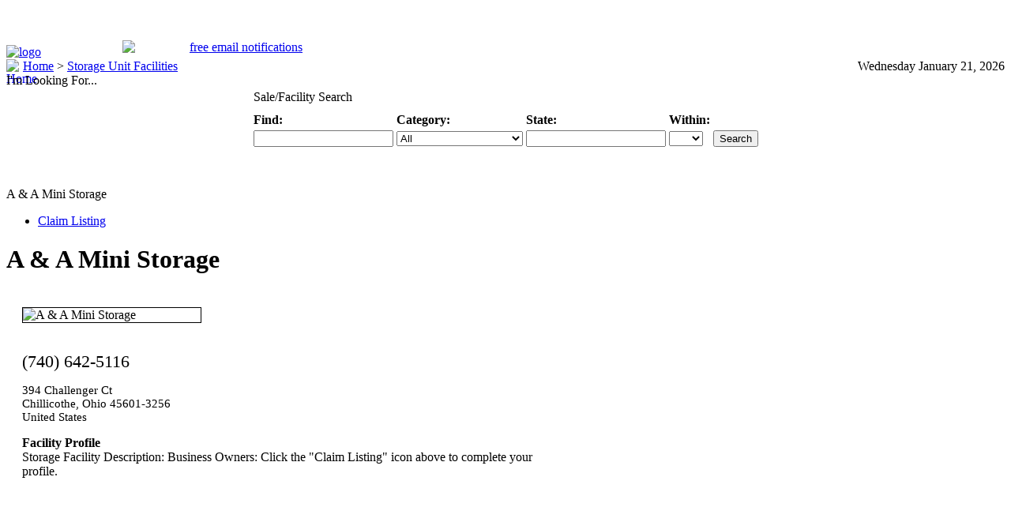

--- FILE ---
content_type: text/html; charset=UTF-8
request_url: https://www.elegalsales.com/listing.php?id=54578
body_size: 40569
content:
<!DOCTYPE html PUBLIC "-//W3C//DTD XHTML 1.0 Transitional//EN" "http://www.w3.org/TR/xhtml1/DTD/xhtml1-transitional.dtd">
<html dir="ltr" xmlns="http://www.w3.org/1999/xhtml" xml:lang="en">
<head>
    <title>A &amp; A Mini Storage - Storage Unit Facilities - e Legal Sales</title>
    <meta http-equiv="Content-Type" content="text/html; charset=UTF-8" />
    <meta name="robots" content="index, follow" />
    <meta name="revisit-after" content="7 days" />
    <meta name="description" content=" A &amp; A Mini Storage Ohio." />
<meta name="keywords" content="E legal sales.com Elegal sales.com Elegalsales.com Elegalsales Elegal sales E legal sales Legal sales.com Legal public sales.com Legal public sales Storage units Storage facilities Storage Storage auction listings Storage auctions Storage wars Auction hunters Storage lockers Storage locker auctions Self storage Self storage listings Legal public sales Estate sales,net Estate sales.com Estatesales.com Estatesales.net Estate sales Estate sale listings Yard sales Yard sale listings Garage sales Auctions Auction listings Free auction listings Craigs list Craigslist Home forclosures Free home forclosure listings Forclosures Find storage facilities Find self storage Free listings Storage unit actions Auctions Auction listings Storage unit notices Auction notices Storage treasure.com Storagetreasure Storagetreasures Storage treasures Storage treasure Storagetreasures.com Storagetreasure.com,A &amp; A Mini Storage,Ohio" />
<meta name="geo.position" content="39.3163000000,-82.9689000000" />    <link rel="canonical" href="https://www.elegalsales.com/listing.php?id=54578" />    <link rel="P3Pv1" href="https://www.elegalsales.com/w3c/P3P.xml" />
    <link rel="stylesheet" type="text/css" href="https://www.elegalsales.com/template/default/css.css" />
    <link href="https://www.elegalsales.com/template/default/style.css" rel="stylesheet" media="screen" type="text/css" />
    <link href="https://www.elegalsales.com/template/default/print.css" rel="stylesheet" media="print" type="text/css" />
    <!--[if IE 8]><link rel="stylesheet" type="text/css" href="https://www.elegalsales.com/template/default/css-ie8.css" /><![endif]-->
    <!--[if IE 7]><link rel="stylesheet" type="text/css" href="https://www.elegalsales.com/template/default/css-ie7.css" /><![endif]-->
    <link rel="stylesheet" type="text/css" href="https://www.elegalsales.com/includes/jquery/jquery.css" />
    <script type="text/javascript">var addthis_pub="49f3b26b0ed18b53";</script>
<script type="text/javascript" src="http://s7.addthis.com/js/250/addthis_widget.js"></script>
<script src="http://maps.google.com/maps/api/js?v=3.1&amp;sensor=false&amp;key=AIzaSyDViTD5NPtkXaKByaDC716hnyYXh98c9Po&amp;language=en" type="text/javascript" charset="utf-8"></script>
<script type="text/javascript" charset="utf-8">
//<![CDATA[
var map = null;
function mapOnLoad() {

        var GoogleMap_Options = {
            navigationControl: true,
            navigationControlOptions: {style: google.maps.NavigationControlStyle.ZOOM_PAN},
                    mapTypeControl: true,
                    mapTypeControlOptions: {style: google.maps.MapTypeControlStyle.DROPDOWN_MENU},
                scaleControl: true,zoom: 12,center: new google.maps.LatLng(39.316300, -82.968900),mapTypeId: google.maps.MapTypeId.ROADMAP};mapObj = document.getElementById("map");if(mapObj != "undefined" && mapObj != null) {var map = new google.maps.Map(mapObj,GoogleMap_Options);
            var marker0 = new google.maps.Marker({
                position: new google.maps.LatLng(39.3163000000,-82.9689000000), 
                map: map, 
                title:"A & A Mini Storage"
                
            });
            var infowindow = new google.maps.InfoWindow({
                content: "A &amp; A Mini Storage<br />394 Challenger Ct<br />Chillicothe, Ohio 45601-3256<br />United States<br /><br />Enter your address for directions:<br /><form action=\"http://maps.google.com/maps\" method=\"get\" target=\"_blank\">    <input type=\"text\" name=\"saddr\" id=\"saddr\" style=\"width: 150px;\"><br />    <input class=\"button\" value=\"Submit\" type=\"submit\">    <input type=\"hidden\" name=\"daddr\" id=\"daddr\" value=\"39.3163000000,-82.9689000000\"></form>"
            });
            google.maps.event.addListener(marker0, 'click', function() {
              infowindow.open(map,marker0);
            });}}
//]]>
</script>

<script type="text/javascript" src="https://www.elegalsales.com/includes/jquery/jquery.js"></script>
<script type="text/javascript" src="https://www.elegalsales.com/includes/jquery/jquery_custom.js"></script>
<script type="text/javascript" src="https://www.elegalsales.com/includes/jquery/qTip/jquery_qtip.js"></script>
<script type="text/javascript" src="https://www.elegalsales.com/includes/javascript_global.js"></script>
<script type="text/javascript" src="https://www.elegalsales.com/template/default/javascript.js"></script>
<script language="javascript" type="text/javascript" charset="UTF-8">
//<![CDATA[
$(window).load(function(){$.ajaxSetup({ url: "https://www.elegalsales.com/ajax.php", type: "POST", data: { from_pmd: "2f09f3a08953f457a778ef0635ebac41" }});mapOnLoad();});
//]]>
</script>

    <script type="text/javascript" src="https://www.elegalsales.com/template/default/jquery.tools.js"></script>
    <style type="text/css">td img {display: block;}</style>
	<!--Fireworks 8 Generic target.  Created Mon Nov 08 09:03:56 GMT-0600 ( ) 2010-->
	<script language="JavaScript1.2" type="text/javascript">
	<!--
	function MM_findObj(n, d) { //v4.01
	  var p,i,x;  if(!d) d=document; if((p=n.indexOf("?"))>0&&parent.frames.length) {
	    d=parent.frames[n.substring(p+1)].document; n=n.substring(0,p);}
	  if(!(x=d[n])&&d.all) x=d.all[n]; for (i=0;!x&&i<d.forms.length;i++) x=d.forms[i][n];
	  for(i=0;!x&&d.layers&&i<d.layers.length;i++) x=MM_findObj(n,d.layers[i].document);
	  if(!x && d.getElementById) x=d.getElementById(n); return x;
	}
	function MM_swapImage() { //v3.0
	  var i,j=0,x,a=MM_swapImage.arguments; document.MM_sr=new Array; for(i=0;i<(a.length-2);i+=3)
	   if ((x=MM_findObj(a[i]))!=null){document.MM_sr[j++]=x; if(!x.oSrc) x.oSrc=x.src; x.src=a[i+2];}
	}
	function MM_swapImgRestore() { //v3.0
	  var i,x,a=document.MM_sr; for(i=0;a&&i<a.length&&(x=a[i])&&x.oSrc;i++) x.src=x.oSrc;
	}

	function MM_preloadImages() { //v3.0
	  var d=document; if(d.images){ if(!d.MM_p) d.MM_p=new Array();
	    var i,j=d.MM_p.length,a=MM_preloadImages.arguments; for(i=0; i<a.length; i++)
	    if (a[i].indexOf("#")!=0){ d.MM_p[j]=new Image; d.MM_p[j++].src=a[i];}}
	}
	
	function directSearch(x){
		x = document.quicksearch.category.options[document.quicksearch.category.selectedIndex].value;
		if(x == "12"){
			//document.quicksearch.action = "http://www.legalpublicsales.com/search_classifieds.php";
			document.quicksearch.action = "search_classifieds.php";
		}else{
			//document.quicksearch.action = "http://www.legalpublicsales.com/search_results.php";
			document.quicksearch.action = "search_results.php";
		}
		return true;
	}
	//-->
	</script>
	<script language="Javascript" type="text/javascript">
		function calculateForm(storage){
			var score = 0;
			var stopForm = false;
			if(storage == 1){
				score++;
			}else if(storage == 0){
				//stopForm = true;
			}
			
			if(stopForm){
			//alert("stop")
			}else{
			//alert("go")
			//document.getElementById("score").innerHTML = score;
			togglePage(score)
			}
			//alert(score);
			//alert(document.form1.question1[0].value)
		}
		function togglePage(x){
			if(document.getElementById('checklist').style.display == 'block'){
				if(x == 1){
					document.getElementById('checklist').style.display = 'none';
					document.getElementById('results1').style.display = 'block';
					document.getElementById('results2').style.display = 'none';
				}else{
					document.getElementById('checklist').style.display = 'none';
					document.getElementById('results1').style.display = 'none';
					document.getElementById('results2').style.display = 'block';
				}
				
			}else{
				document.getElementById('checklist').style.display = 'block';
				document.getElementById('results1').style.display = 'none';
				document.getElementById('results2').style.display = 'none';
			}
		}
		</script>

</head>
<body onload="MM_preloadImages('https://www.elegalsales.com/template/default/images/nav_r2_c1_f2.png','https://www.elegalsales.com/template/default/images/nav_r2_c2_f2.png','https://www.elegalsales.com/template/default/images/nav_r2_c3_f2.png','https://www.elegalsales.com/template/default/images/nav_r2_c4_f2.png','https://www.elegalsales.com/template/default/images/nav_r2_c5_f2.png','https://www.elegalsales.com/template/default/images/nav_r2_c6_f2.png','https://www.elegalsales.com/template/default/images/nav_r2_c7_f2.png');">
		<div id="centerer" align="center">
			<div id="bodyHolder" align="left">
				<div id="header">
				<div id="nav"><table border="0" cellpadding="0" cellspacing="0" width="584">
<!-- fwtable fwsrc="nav.png" fwbase="nav.png" fwstyle="Generic" fwdocid = "281951444" fwnested="0" -->
  <tr>
   <td colspan="7"><img name="nav_r1_c1" src="https://www.elegalsales.com/template/default/images/nav_r1_c1.png" width="584" height="1" border="0" id="nav_r1_c1" alt="" /></td>
  </tr>
  <tr>
   <td><a href="https://www.elegalsales.com/" onmouseout="MM_swapImgRestore();" onmouseover="MM_swapImage('nav_r2_c1','','https://www.elegalsales.com/template/default/images/nav_r2_c1_f2.png',1);"><img name="nav_r2_c1" src="https://www.elegalsales.com/template/default/images/nav_r2_c1.png" width="79" height="38" border="0" id="nav_r2_c1" alt="" /></a></td>
   <td><a href="https://www.elegalsales.com/advertise.php" onmouseout="MM_swapImgRestore();" onmouseover="MM_swapImage('nav_r2_c2','','https://www.elegalsales.com/template/default/images/nav_r2_c2_f2.png',1);"><img name="nav_r2_c2" src="https://www.elegalsales.com/template/default/images/nav_r2_c2.png" width="98" height="38" border="0" id="nav_r2_c2" alt="" /></a></td>
   <td><a href="https://www.elegalsales.com/about.php" onmouseout="MM_swapImgRestore();" onmouseover="MM_swapImage('nav_r2_c3','','https://www.elegalsales.com/template/default/images/nav_r2_c3_f2.png',1);"><img name="nav_r2_c3" src="https://www.elegalsales.com/template/default/images/nav_r2_c3.png" width="71" height="38" border="0" id="nav_r2_c3" alt="" /></a></td>
   <td><a href="https://www.elegalsales.com/help.php" onmouseout="MM_swapImgRestore();" onmouseover="MM_swapImage('nav_r2_c4','','https://www.elegalsales.com/template/default/images/nav_r2_c4_f2.png',1);"><img name="nav_r2_c4" src="https://www.elegalsales.com/template/default/images/nav_r2_c4.png" width="62" height="38" border="0" id="nav_r2_c4" alt="" /></a></td>
   <td><a href="https://www.elegalsales.com/compareauctions.php" onmouseout="MM_swapImgRestore();" onmouseover="MM_swapImage('nav_r2_c5','','https://www.elegalsales.com/template/default/images/nav_r2_c5_f2.png',1);"><img name="nav_r2_c5" src="https://www.elegalsales.com/template/default/images/nav_r2_c5.png" width="109" height="38" border="0" id="nav_r2_c5" alt="" /></a></td>
   <td><a href="https://www.elegalsales.com/search.php" onmouseout="MM_swapImgRestore();" onmouseover="MM_swapImage('nav_r2_c6','','https://www.elegalsales.com/template/default/images/nav_r2_c6_f2.png',1);"><img name="nav_r2_c6" src="https://www.elegalsales.com/template/default/images/nav_r2_c6.png" width="67" height="38" border="0" id="nav_r2_c6" alt="" /></a></td>
   <td><a href="https://www.elegalsales.com/contact.php" onmouseout="MM_swapImgRestore();" onmouseover="MM_swapImage('nav_r2_c7','','https://www.elegalsales.com/template/default/images/nav_r2_c7_f2.png',1);"><img name="nav_r2_c7" src="https://www.elegalsales.com/template/default/images/nav_r2_c7.png" width="98" height="38" border="0" id="nav_r2_c7" alt="" /></a></td>
  </tr>
  <tr><td colspan="7" align="right"><!-- AddThis Button BEGIN -->
<div class="addthis_toolbox addthis_default_style addthis_32x32_style" style="width: 185px; float: right;">
<a class="addthis_button_preferred_1"></a>
<a class="addthis_button_preferred_2"></a>
<a class="addthis_button_preferred_3"></a>
<a class="addthis_button_preferred_4"></a>
<a class="addthis_button_compact"></a>
</div>
<script type="text/javascript" src="https://s7.addthis.com/js/250/addthis_widget.js#username=xa-4d0a98fc3cdf05c7"></script>
<!-- AddThis Button END -->

<div style="position: relative;top: 0px;left: 0px;"><div style="width: 228px;height: 46px;overflow: hidden;position: absolute;top: 4px;left: 147px;"><a href="#" id="notificationsButton" rel="#notificationsDialog"><img src="https://www.elegalsales.com/template/default/images/notifications.png" width="228" height="46" border="0" alt="free email notifications" /></a></div></div>

</td></tr>
</table></div>
				<a href="http://www.elegalsales.com/"><img src="https://www.elegalsales.com/template/default/images/logo.png" alt="logo" width="462" height="64" border="0" style="margin-top: 10px;" /></a>
				<table cellpadding="0" cellspacing="0" border="0" width="100%">
					<tr>
						<td valign="top" align="left" width="50%"><span class="white">
						&nbsp;<a href="https://www.elegalsales.com"><img id="home" src="https://www.elegalsales.com/template/default/images/home-icon.gif" width="13" height="13" align="left" border="0" alt="Home" /></a>
            			<a href="https://www.elegalsales.com">Home</a>
            			                			> <a href="https://www.elegalsales.com/browse_categories.php?id=9">Storage Unit Facilities</a>
            			            			</span>
						</td>
						<td valign="top" align="right" width="50%"><span class="white">Wednesday January 21, 2026</span></td>
					</tr>
				</table>
				</div>

        <!-- <span id="login-status">
                            <a href="https://www.elegalsales.com/members/index.php">Login Now</a>
                    </span> -->
<div id="container">
    <div id="center" class="column">
        <!-- MIDDLE COLUMN -->
        <table cellpadding="0" cellspacing="0" border="0" width="100%">
        <tr>
            <td valign="middle" align="center" width="100%"></td>
        </tr>
            </table>
                                     			<div class="contentbox-blue">
							<div class="top">I'm Looking For...</div>
							<div class="middle"><div class="content">
								<div id="searchform" style="margin-bottom: -20px;">
 
        
        
            <table style="margin: 0 auto;">
            <form action="https://www.elegalsales.com/search_results.php" method="get" name="quicksearch" onsubmit="return directSearch(this);">
                <tr><td colspan="5"><div style="border-bottom: 1px solid #fff; padding-bottom: 4px; margin-bottom: 2px;">Sale/Facility Search<!--Fill in as much as you wish, all fields are not required.<br />--></div></td></tr>
                <tr>
                    <td><strong>Find:</strong></td>
                    <td><strong>Category:</strong></td>
                    <td><strong>State:</strong></td>
                    <td><strong>Within:</strong></td>
                    <td></td>
                </tr>
                <tr>
                    <td><input type="text" value="" id="keyword" name="keyword" class="text" /></td>
                    <td><select id="category" name="category" class="select"><option value="">All</option><option value="12">Defaulted Storage Units</option><option value="9">Storage Unit Facilities</option><option value="3">Estate Sales</option><option value="4">Yard Sales</option><option value="8">Foreclosures</option><option value="10">Auctions</option><option value="11">General Sales</option></select></td>
                    <td>
                        <input type="text" value="" id="location" name="location" class="text" />                        <!-- <select id="location_id" name="location_id" class="select"><option value=""></option><option value="1576">Alabama</option><option value="1577">Alaska</option><option value="1578">American Samoa</option><option value="1579">Arizona</option><option value="1580">Arkansas</option><option value="1581">California</option><option value="1582">Colorado</option><option value="1583">Connecticut</option><option value="1584">Delaware</option><option value="1585">District of Columbia</option><option value="1586">Florida</option><option value="1587">Georgia</option><option value="1588">Guam</option><option value="1589">Hawaii</option><option value="1590">Idaho</option><option value="1591">Illinois</option><option value="1592">Indiana</option><option value="1593">Iowa</option><option value="1594">Kansas</option><option value="1595">Kentucky</option><option value="1596">Louisiana</option><option value="1597">Maine</option><option value="1598">Maryland</option><option value="1599">Massachusetts</option><option value="1600">Michigan</option><option value="1601">Minnesota</option><option value="1602">Mississippi</option><option value="1603">Missouri</option><option value="1604">Montana</option><option value="1605">Nebraska</option><option value="1606">Nevada</option><option value="1607">New Hampshire</option><option value="1608">New Jersey</option><option value="1609">New Mexico</option><option value="1610">New York</option><option value="1611">North Carolina</option><option value="1612">North Dakota</option><option value="1613">Northern Marianas Islands</option><option value="1614">Ohio</option><option value="1615">Oklahoma</option><option value="1616">Oregon</option><option value="1617">Pennsylvania</option><option value="1618">Puerto Rico</option><option value="1619">Rhode Island</option><option value="1620">South Carolina</option><option value="1621">South Dakota</option><option value="1622">Tennessee</option><option value="1623">Texas</option><option value="1624">Utah</option><option value="1625">Vermont</option><option value="1626">Virginia</option><option value="1627">Virgin Islands</option><option value="1628">Washington</option><option value="1629">West Virginia</option><option value="1630">Wisconsin</option><option value="1631">Wyoming</option></select> -->
                    </td>
                    <td><select id="zip_miles" name="zip_miles" class="select"><option value="" selected="selected"> </option><option value="5">5</option><option value="10">10</option><option value="25">25</option><option value="50">50</option><option value="100">100</option></select></td>
                    <td><input type="submit" id="submit" name="submit" class="submit" value="Search" /><br />
                    <!--
<input type="text" class="text" value="" id="custom_2_input" name="custom_2_value" />
                <input type="hidden" value="" id="custom_2" name="custom_2" />
--></td>
                    
                </tr>
                <tr>
                    <td valign="top" style="padding-bottom: 15px"><p class="note" style="color:#fff;">Keyword</p></td>
                    <td valign="top" style="padding-bottom: 15px"><p class="note" style="color:#fff;">Specific Category</p></td>
                    <td valign="top" style="padding-bottom: 15px"><p class="note" style="color:#fff;">City/State, or Zipcode</p></td>
                    <td valign="top" style="padding-bottom: 15px"><p class="note" style="color:#fff;">Miles</p></td>
                    <td></td>
                </tr> 
                <!-- <tr><td colspan="5" align="right"><a href="https://www.elegalsales.com/search.php">Advanced Search</a></td></tr> -->
                </form>
				<!--
                <form name="submit_form" id="submit_form" action="search_classifieds.php" method="get">
                <tr><td colspan="5"><div style="border-bottom: 1px solid #fff; padding-bottom: 4px; margin-bottom: 2px;">Defaulted Storage Unit Search</div></td></tr>
                <tr>
                    <td><strong>Find:</strong></td>
                    <td>&nbsp;</td>
                    <td>&nbsp;</td>
                    <td>&nbsp;</td>
                    <td></td>
                </tr>
                <tr>
                    <td><input type="text" value="" id="keyword" name="keyword" class="text" /></td>
                    <td><input type="submit" id="submit" name="submit" class="submit" value="Submit" /></td>
                    <td>&nbsp;</td>
                    <td>&nbsp;</td>
                    <td>&nbsp;</td>
                </tr>
                <tr>
                    <td valign="top" style="padding-bottom: 15px"><div style="color:#fff; margin-bottom: 0px; padding-bottom: 0px;">Tenant or Keyword</div></td>
                    <td valign="top" style="padding-bottom: 15px">&nbsp;</td>
                    <td valign="top" style="padding-bottom: 15px">&nbsp;</td>
                    <td valign="top" style="padding-bottom: 15px">&nbsp;</td>
                    <td></td>
                </tr> <input type="hidden" name="bot_check" value="" />
                </form> 
				-->
            </table>



</div>
<script type="text/javascript"><!-- 
$('#keyword').focus(); 
//--></script>                    							</div></div>
							<div class="bottom"></div>
						</div>
            						
			<div class="contentbox">
				<div class="top">A &amp; A Mini Storage</div>
				<div class="middle">
								
				<div style="margin-bottom: 15px;">
			<ul class="listing_options">
                
                                                                                                                                                                                                                                                    <li class="listing_options" style="background: transparent url(https://www.elegalsales.com/template/default/images/icon_listing_claim.gif) no-repeat scroll 0px 0px;">
                        <a href="https://www.elegalsales.com/listing_claim.php?id=54578">Claim Listing</a>
                    </li>
                      

               <!--
 <li class="listing_options" style="background: transparent url(https://www.elegalsales.com/template/default/images/icon_addthis.gif) no-repeat scroll 0px 0px;">
                    <a href="http://www.addthis.com/bookmark.php?v=20" onmouseover="return addthis_open(this, '', '[URL]', '[TITLE]');" onmouseout="addthis_close();" onclick="return addthis_sendto();">Bookmark and Share</a>
                </li>
-->
            </ul><div style="clear:both;"></div>
            </div>

            <!-- logo was here -->

            <h1>A &amp; A Mini Storage</h1>
            <table cellspacing="10" cellpadding="10" border="0" width="95%">
    <tr>
        <td align="left" valign="top" width="60%">
            <span class="text">
                <img width="225px" border="1" src="https://www.elegalsales.com/template/default/images/noimage.gif" alt="A &amp; A Mini Storage" title="A &amp; A Mini Storage" border="0" /><br /><br />
                            <div style="font-size: 22px; font-style: bold; margin-bottom: 15px;">(740) 642-5116</div>
                <div style="font-size: 15px; margin-bottom: 15px;">394 Challenger Ct<br />
Chillicothe, Ohio 45601-3256<br />
United States</div>
               <!--
 -->
                                    <strong>Facility Profile</strong><br />
                                                                                                                    Storage Facility Description: Business Owners:  Click the &quot;Claim Listing&quot; icon above to complete your profile.<br />
                                                                                                                                                                                                                                                                                                                                                                                    <br /><br />
                                <br /><br />
            </span>
            
           <!--
 <br /><br />
            <span class="text">
                Other Categories:<br />
                                    <img src="https://www.elegalsales.com/template/default/images/arrow.gif" alt="" />&nbsp;<a class="" href="https://www.elegalsales.com/browse_categories.php?id=9">Storage Unit Facilities</a><br />
                                <br /><br />
            </span>
-->
        </td>
        <td align="left" valign="top" class="border">
            <script type="text/javascript" charset="utf-8">
//<![CDATA[
document.write('<div id="map" class="map" style=""></div>');
//]]>
</script>
<noscript>The map requires javascript to be enabled.</noscript>
        </td>
   </tr>
</table>
	                
<h3>Defaulted Storage Units</h3>
<div style="width: 100px; font-size: 12px; color: #666; border: 1px solid #000; padding: 10px 25px 10px 10px; float: left; background-image: url(https://www.elegalsales.com/template/default/images/red-arrow-vert.jpg); background-repeat: no-repeat; background-position: top right; min-height: 60px; margin-left: 100px;">Click on unit number to open listing.</div>
<div style="clear: both;"></div>
<div class="table-list">
    <table summary="">
            <thead>
            <tr>
                                    <th scope="col" nowrap>Unit Number</th>
                                    <th scope="col" nowrap>Inventory</th>
                                    <th scope="col" nowrap>Status</th>
                                    <th scope="col" nowrap>Sale Date</th>
                            </tr>
        </thead>    
           
        <tbody>
                            <tr>
                    <th colspan="4" scope="row" style="text-align: center;"></th>
                </tr>
                 
        </tbody>   
    
    </table>
</div><br /><br />
				</div>
				<div class="bottom"></div>
			</div>
							

        <!-- END MIDDLE COLUMN -->
    </div>
    <div id="left" class="column">
        <!-- LEFT COLUMN -->
        <div id="tagholder"><div id="tag"></div></div>
        <a href="https://www.elegalsales.com/advertise.php"><img src="https://www.elegalsales.com/template/default/images/advertise.gif" alt="advertise" width="198" height="158" border="0" style="margin-bottom: 12px;" /></a>
		
		 <a href="https://www.elegalsales.com/upcoming.php"><img src="https://www.elegalsales.com/template/default/images/button-upcoming.gif" alt="advertise" width="198" height="35" border="0" style="margin-bottom: 12px;" /></a>
        <!-- 						<div class="sidebarbox">
							<div class="top">Menu</div>
							<div class="middle"><div class="content">
							<div id="sidebox_menu">
    <ul class="box_list">
        <li class="box_list">
    <a href="https://www.elegalsales.com/index.php">Home</a>
</li><li class="box_list">
    <a href="https://www.elegalsales.com/browse_categories.php">Browse Categories</a>
</li><li class="box_list">
    <a href="https://www.elegalsales.com/browse_locations.php">Browse Locations</a>
</li><li class="box_list">
    <a href="https://www.elegalsales.com/members/user_account_add.php">Create Account</a>
</li><li class="box_list">
    <a href="https://www.elegalsales.com/compare.php">Compare Memberships</a>
</li><li class="box_list">
    <a href="https://www.elegalsales.com/members/">Login Now</a>
</li><li class="box_list">
    <a href="https://www.elegalsales.com/search.php">Advanced Search</a>
</li><li class="box_list">
    <a href="https://www.elegalsales.com/contact.php">Contact Us</a>
</li><li class="box_list">
    <a href="https://www.elegalsales.com/sitemap.php">Sitemap</a>
</li>    </ul>
</div>							</div></div>
							<div class="bottom"></div>
						</div>
 -->
        						<div class="sidebarbox">
							<div class="top">Existing Users Login</div>
							<div class="middle"><div class="content">
							<div id="sidebox-login">
        <div class="form-container">
        <form name="login_sidebox" id="login_sidebox" action="https://www.elegalsales.com/members/index.php?from=aHR0cHM6Ly93d3cuZWxlZ2Fsc2FsZXMuY29tL2xpc3RpbmcucGhwP2lkPTU0NTc4" method="post">            <fieldset class="hidden">
                <ol>
                    <li><label  for="user_login">Username:</label><br /><input type="text" value="" id="user_login" name="user_login" class="text" /></li>
                    <li><label  for="user_pass">Password:</label><br /><input type="password" value="" autocomplete="off" id="user_pass" name="user_pass" class="text" /></li>
                    <li><div id="remember_controlset" class="controlset"><div class="item"><input type="checkbox" id="remember" name="remember" value="1" /> Remember Me</div></div></li>
                </ol>
            </fieldset>
            <fieldset class="buttonrow">
                <input type="submit" id="submit_login" name="submit_login" class="submit" value="Login" />            </fieldset>
        
        <input type="hidden" name="from_pmd" value="" />
        <input type="hidden" name="bot_check" value="" />
        </form>    </div>
    <div style="text-align: center; padding-top: 15px;">
        <a href="https://www.elegalsales.com/members/user_password_remind.php">Forgot Password?</a>
    </div>
</div>							</div></div>
							<div class="bottom"></div>
						</div>
        <a href="http://www.facebook.com/pages/Legal-Public-Salescom/120275154705783"><img src="https://www.elegalsales.com/template/default/images/button-facebook.gif" alt="See us on Facebook" width="198" height="35" border="0" style="margin-bottom: 12px;" /></a>
        
           
         
        						<div class="sidebarbox">
							<div class="top">Upcoming Auctions</div>
							<div class="middle"><div class="content">
								<ul>
        		<li class="box_list">
                <a href="https://www.elegalsales.com/classified.php?id=4166"><span class="listing_sidebox_title">Defaulted Unit: 5019</span></a><br />
                <span class="listing_sidebox_location">23325 Van Born Rd<br />
Taylor, Michigan 48180<br />
United States</span><br />
                <span class="listing_sidebox_description">-</span><br />
                <span class="listing_sidebox_details">01/30/2026</span>
            </li>
        		<li class="box_list">
                <a href="https://www.elegalsales.com/classified.php?id=4162"><span class="listing_sidebox_title">Defaulted Unit: 175</span></a><br />
                <span class="listing_sidebox_location">23325 Van Born Rd<br />
Taylor, Michigan 48180<br />
United States</span><br />
                <span class="listing_sidebox_description">-</span><br />
                <span class="listing_sidebox_details">01/30/2026</span>
            </li>
        		<li class="box_list">
                <a href="https://www.elegalsales.com/classified.php?id=4125"><span class="listing_sidebox_title">Defaulted Unit: 3098</span></a><br />
                <span class="listing_sidebox_location">23325 Van Born Rd<br />
Taylor, Michigan 48180<br />
United States</span><br />
                <span class="listing_sidebox_description">-</span><br />
                <span class="listing_sidebox_details">01/30/2026</span>
            </li>
        		<li class="box_list">
                <a href="https://www.elegalsales.com/classified.php?id=4126"><span class="listing_sidebox_title">Defaulted Unit: 4013</span></a><br />
                <span class="listing_sidebox_location">23325 Van Born Rd<br />
Taylor, Michigan 48180<br />
United States</span><br />
                <span class="listing_sidebox_description">-</span><br />
                <span class="listing_sidebox_details">01/30/2026</span>
            </li>
        </ul>
							</div></div>
							<div class="bottom"></div>
						</div>
                       
        <br />
        <!-- END LEFT COLUMN -->
    </div>
    <div id="right" class="column">
        <!-- RIGHT COLUMN -->
        						<div class="sidebarbox">
							<div class="top"><div class="right"><a href="https://www.elegalsales.com/xml.php?type=rss_categories"><img src="https://www.elegalsales.com/template/default/images/rss-icon.gif" alt="rss-icon" width="20" height="20" border="0" style="margin-right: 10px;" /></a></div>Categories</div>
							<div class="middle"><div class="content">
							<ul>
								                            	<li class="box_list"><a href="https://www.elegalsales.com/browse_categories.php?id=9">Storage Unit Facilities</a></li>
                        		                            	<li class="box_list"><a href="https://www.elegalsales.com/browse_categories.php?id=3">Estate Sales</a></li>
                        		                            	<li class="box_list"><a href="https://www.elegalsales.com/browse_categories.php?id=4">Yard Sales</a></li>
                        		                            	<li class="box_list"><a href="https://www.elegalsales.com/browse_categories.php?id=8">Foreclosures</a></li>
                        		                            	<li class="box_list"><a href="https://www.elegalsales.com/browse_categories.php?id=10">Auctions</a></li>
                        		                            	<li class="box_list"><a href="https://www.elegalsales.com/browse_categories.php?id=11">General Sales</a></li>
                        		                        		<li class="box_list"><a href="https://www.elegalsales.com/upcoming.php">Defaulted Storage Units</a></li>
							</ul>
							</div></div>
							<div class="bottom"></div>
						</div>
                
        						<div class="sidebarbox">
							<div class="top"><div class="right"><a href="https://www.elegalsales.com/xml.php?type=rss_recent_listings"><img src="https://www.elegalsales.com/template/default/images/rss-icon.gif" alt="rss-icon" width="20" height="20" border="0" style="margin-right: 10px;" /></a></div>Recent Listings</div>
							<div class="middle"><div class="content">
							    <ul class="box_list">
                    <li class="box_list">
                <a href="https://www.elegalsales.com/listing.php?id=107874"><span class="listing_sidebox_title">Mid West Auto Auction</span></a><br />
                <span class="listing_sidebox_location">14666 Telegraph Road<br />
Redford, Michigan 48239-3362<br />
United States</span><br />
                <span class="listing_sidebox_description"></span><br />
                <span class="listing_sidebox_details">03-13-2011</span>
            </li>
                    <li class="box_list">
                <a href="https://www.elegalsales.com/listing.php?id=107873"><span class="listing_sidebox_title">Brick Bungalow Foreclosure</span></a><br />
                <span class="listing_sidebox_location">Michigan 48223<br />
United States</span><br />
                <span class="listing_sidebox_description"></span><br />
                <span class="listing_sidebox_details">03-13-2011</span>
            </li>
                    <li class="box_list">
                <a href="https://www.elegalsales.com/listing.php?id=107855"><span class="listing_sidebox_title">Zip Cubes</span></a><br />
                <span class="listing_sidebox_location">315 W Fyffe Ave # C<br />
Stockton, California 95203-4939<br />
United States</span><br />
                <span class="listing_sidebox_description"></span><br />
                <span class="listing_sidebox_details">03-10-2011</span>
            </li>
                    <li class="box_list">
                <a href="https://www.elegalsales.com/listing.php?id=107854"><span class="listing_sidebox_title">Zip Cubes</span></a><br />
                <span class="listing_sidebox_location">27 Pier<br />
San Francisco, California 94111-1038<br />
United States</span><br />
                <span class="listing_sidebox_description"></span><br />
                <span class="listing_sidebox_details">03-10-2011</span>
            </li>
            </ul>
							</div></div>
							<div class="bottom"></div>
						</div>
 
        
        <br />
        <!-- END RIGHT COLUMN -->
    </div>
</div>


			</div>
			<div id="footer">
				<div id="footerinner" align="left">
					<div class="right" align="right">
						<a href="https://www.elegalsales.com/">home</a> | <a href="https://www.elegalsales.com/about.php">about</a> | <a href="https://www.elegalsales.com/page.php?id=2">help</a> | <a href="https://www.elegalsales.com/contact.php">contact</a> | <a href="https://www.elegalsales.com/advertise.php">advertise</a> | <a href="https://www.elegalsales.com/members/">login</a> | <a href="https://www.elegalsales.com/contact.php">feedback</a><br />
						<a href="https://www.elegalsales.com/sitemap.php">sitemap</a> | <a href="https://www.elegalsales.com/terms.php">terms of use</a> | <a href="https://www.elegalsales.com/privacy.php">privacy policy</a> | <a href="https://www.elegalsales.com/agreement.php">subscription agreement</a>
					</div>&copy; 2026 Legal Public Sales
				</div>
											</div>
		</div>
		
		
		

<div class="modal2" id="notificationsDialog">
<div class="content">
	<h2>Sign Up for Email Notifications</h2>
	<p>Sign up here for updates of sales in your area.</p>
<div style="padding: 30px;">
	<form name="emailSub" id="emailSub" method="post" action="https://www.elegalsales.com/saved_search.php" onsubmit="return validate_form(this);">
	<table cellpadding="5" cellspacing="10" border="0" width="80%">
		<tr>
			<td align="right" valign="top">Email:</td>
			<td><input type="text" name="email" id="email" /></td>
		</tr>
		<tr>
			<td align="right" valign="top">Zip Code:</td>
			<td><input type="text" name="zip" id="zip" /></td>
		</tr>
		<tr>
			<td align="right" valign="top">Category:</td>
			<td>
				<input type="checkbox" name="catSub[]" id="catSub0" value="0" /> All<br/>
									<input type="checkbox" name="catSub[]" id="catSub10" value="10" onclick="JavaScript:catCount(this);" /> Auctions<br/>				
									<input type="checkbox" name="catSub[]" id="catSub11" value="11" onclick="JavaScript:catCount(this);" /> General Sales<br/>				
									<input type="checkbox" name="catSub[]" id="catSub3" value="3" onclick="JavaScript:catCount(this);" /> Estate Sales<br/>				
									<input type="checkbox" name="catSub[]" id="catSub4" value="4" onclick="JavaScript:catCount(this);" /> Yard Sales<br/>				
									<input type="checkbox" name="catSub[]" id="catSub12" value="12" onclick="JavaScript:catCount(this);" /> Defaulted Storage Units<br/>				
									<input type="checkbox" name="catSub[]" id="catSub9" value="9" onclick="JavaScript:catCount(this);" /> Storage Unit Facilities<br/>				
									<input type="checkbox" name="catSub[]" id="catSub8" value="8" onclick="JavaScript:catCount(this);" /> Foreclosures<br/>				
									
			</td>
		</tr>
		<tr>
			<td colspan="2" align="center">
				<input type="submit" name="subForm" id="subForm" />
				<input type="hidden" name="numChecked" id="numChecked" value="0" /> 
			</td>
		</tr>
	</table>
</form></div>
	
</div>
<p>
		<button class="close"> Close </button>
	</p>
</div>
<script type="text/javascript">
$(document).ready(function() {

var triggers = $("#notificationsButton").overlay({

	// some mask tweaks suitable for modal dialogs
	mask: {
		color: '#ebecff',
		loadSpeed: 200,
		opacity: 0.9
	},

	closeOnClick: false
});



});

//Form val
var zip = document.getElementById('zip');
var email = document.getElementById('email');
var numChecked = document.getElementById('numChecked');
function validate_required(field,alerttxt)
{
with (field)
  {
  if (value==null||value=="")
	{
	alert(alerttxt);return false;
	}
  else
	{
	return true;
	}
  }
}

function validate_email(field,alerttxt)
{
with (field)
  {
  apos=value.indexOf("@");
  dotpos=value.lastIndexOf(".");
  if (apos<1||dotpos-apos<2)
	{alert(alerttxt);return false;}
  else {return true;}
  }
}
function validateChecked(chkBox,alerttxt)
{
	if (chkBox.checked == 1) {
		return true;
	} else {
		alert(alerttxt);
		chkBox.focus();
		return false;
	}
}

function catCount(theBox) {
	if (theBox.checked == true) {
		numChecked.value = parseInt(numChecked.value)+1;
	} else {
		numChecked.value = parseInt(numChecked.value)-1;
	}
}

function validate_form(thisform)
{
with (thisform)
  {

  	if (validate_email(email,"Please enter a valid email address.")==false)
			{email.focus();return false;}	

	if (validate_required(zip,"Please provide a zip code.")==false)
		{zip.focus();return false;}
	
	if (numChecked.value == 0) {
		alert("Please choose at least one category.");
		return false;
	} 		
  }	
}

</script>
	</body>
</html>